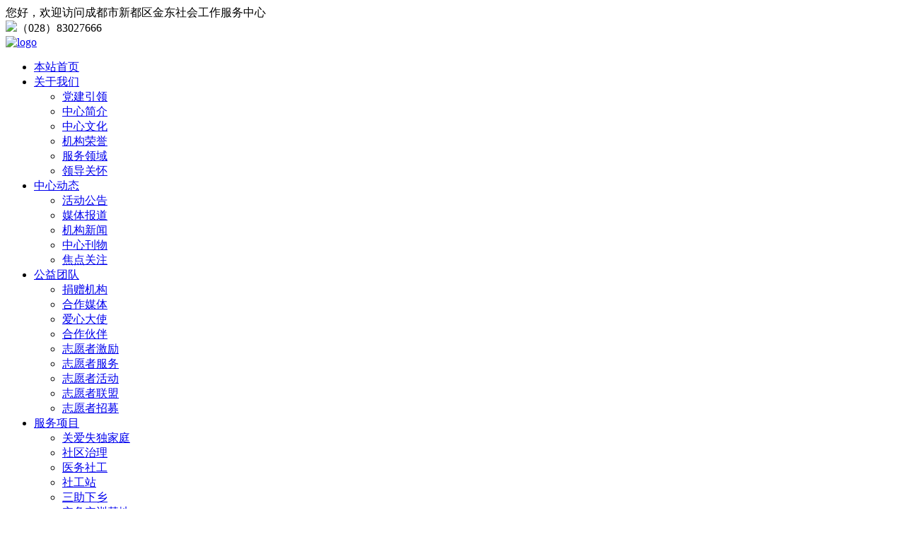

--- FILE ---
content_type: text/html
request_url: http://www.jdgy.org.cn/cn/news/2354.htm
body_size: 6956
content:
<!DOCTYPE html>
<html>
<head>
<title>【20190124】巧手剪出快乐——木兰场社区老年人剪纸活动 --- 成都市新都区金东社会工作服务中心</title>
<meta http-equiv="Content-Type" content="text/html; charset=utf-8" />
<meta name="keywords" content="金东公益" />
<meta name="description" content="公益中心、公益活动" />
<meta name="author" content="金东公益" />
<link rel="shortcut icon" href="http://jdgy.no13.35nic.com/favicon.ico" type="image/x-icon" />
<link rel="icon" href="http://jdgy.no13.35nic.com/favicon.ico" type="image/x-icon" />
<link rel="alternate" type="application/rss+xml" href="/cn/rss/rss_news.xml" title="RSS 2.0 for (成都市新都区金东社会工作服务中心)【20190124】巧手剪出快乐——木兰场社区老年人剪纸活动" />
<link rel="alternate" type="application/atom+xml" href="/cn/atom/atom_news.xml" title="Atom 1.0 for (成都市新都区金东社会工作服务中心)【20190124】巧手剪出快乐——木兰场社区老年人剪纸活动" />
<link rel="stylesheet" type="text/css" href="/templates/css_style/layout.css" />
<script src="/jscript/png.js"></script>
<script type="text/javascript" src="/jscript/more_sort.js"></script>
<script type="text/javascript" src="/jscript/public.js"></script>
<script type="text/javascript" src="/jscript/usefor_user.js"></script>
<script type="text/javascript" src="/jscript/ajax.js" language="javascript"></script>
<script type="text/javascript" src="/jscript/new_common.js" language="javascript"></script>
<script type="text/javascript" src="/jscript/swfobject.js"></script>
<script type="text/javascript" src="/jscript/domtab.js" language="javascript"></script>
<script type="text/javascript" src="/onlinejs/siteedit_initjs.asp"></script>
<script type="text/javascript" src="/templates/jscript/menu/jquery.min.js">
</script>
<script type="text/javascript" src="/templates/jscript/menu/ddsmoothmenu.js">
</script>
<script type="text/javascript" src="/templates/jscript/temp_public.js" language="javascript"></script>
<script type="text/javascript" language="JavaScript" src="/templates/jscript/jquery.js"></script>
<script type="text/javascript" language="JavaScript" src="/templates/jscript/plugins.js"></script>
<script type="text/javascript" src="/templates/jscript/common.js">
</script>
<link href="/templates/jscript/banner/banner.css" rel="stylesheet" />
<script src="/templates/jscript/banner/jquery.js">
</script>
<script src="/templates/jscript/banner/superslide.js">
</script>
<script type="text/javascript" src="/templates/jscript/jquery.glide.min.js">
</script>
<script type="text/javascript" src="/templates/jscript/banner_scroll.js">
</script>
<link rel="stylesheet" type="text/css" href="/templates/css_style/banner_scroll_style.css" />
</head>
<body>
<div class="header">
<div class="mfboxbig">
<div class="mfbox">
<div class="hd_txt"><div><span>您好，欢迎访问成都市新都区金东社会工作服务中心</span></div></div>
<div class="hd_pic"><div><img src="/upload/ueditor/image/20230721/16899119374234067.png"/><span>（028）83027666</span></div></div>
<div class="clear"></div>
</div>
</div>
<div class="mfboxbig02">
<div class="wp">
<div class="logo" id="com_logo" editok="online">
<a href="/">
<img src="/upload/weblogo/2023091311431870.png" alt="logo" />
</a>
</div>
<div class="nav">
<div class="i_nav" id="com_mainmenu" editok="online">
<div id="smoothmenu1" class="ddsmoothmenu">
<ul>
<li class="i_n01">
<a href="/cn/index.htm" class="nava">本站首页</a>
</li>
<li class="i_n02">
<a href="/cn/single/menu_36.htm?menuid=36" class="nava">关于我们</a>
<ul>
<li><a href="/cn/single/menu_43.htm?menuid=43">党建引领</a>
</li>
<li><a href="/cn/single/menu_37.htm?menuid=37">中心简介</a>
</li>
<li><a href="/cn/single/menu_38.htm?menuid=38">中心文化</a>
</li>
<li><a href="/cn/menu_40.htm?menuid=40">机构荣誉</a>
</li>
<li><a href="/cn/single/menu_75.htm?menuid=78">服务领域</a>
</li>
<li><a href="/cn/menu_42.htm?menuid=42">领导关怀</a>
</li>
</ul>
</li>
<li class="i_n03">
<a href="/cn/news.htm" class="navactive">中心动态</a>
<ul>
<li><a href="/cn/news/s-7.htm">活动公告</a>
</li>
<li><a href="/cn/news/s-15.htm">媒体报道</a>
</li>
<li><a href="/cn/news/s-16.htm">机构新闻</a>
</li>
<li><a href="/cn/news/s-1.htm">中心刊物</a>
</li>
<li><a href="/cn/news/s-2.htm">焦点关注</a>
</li>
</ul>
</li>
<li class="i_n04">
<a href="/cn/active.htm?menuid=34" class="nava">公益团队</a>
<ul>
<li><a href="/cn/active/s-41.htm">捐赠机构</a>
</li>
<li><a href="/cn/active/s-42.htm">合作媒体</a>
</li>
<li><a href="/cn/active/s-43.htm">爱心大使</a>
</li>
<li><a href="/cn/active/s-44.htm">合作伙伴</a>
</li>
<li><a href="/cn/active/s-19.htm">志愿者激励</a>
</li>
<li><a href="/cn/active/s-20.htm">志愿者服务</a>
</li>
<li><a href="/cn/active/s-21.htm">志愿者活动</a>
</li>
<li><a href="/cn/active/s-22.htm">志愿者联盟</a>
</li>
<li><a href="/cn/active/s-48.htm">志愿者招募</a>
</li>
</ul>
</li>
<li class="i_n05">
<a href="/cn/newsdll.htm?menuid=33" class="nava">服务项目</a>
<ul>
<li><a href="/cn/newsdll/s-3.htm">关爱失独家庭</a>
</li>
<li><a href="/cn/newsdll/s-81.htm">社区治理</a>
</li>
<li><a href="/cn/newsdll/s-53.htm">医务社工</a>
</li>
<li><a href="/cn/newsdll/s-56.htm">社工站</a>
</li>
<li><a href="/cn/newsdll/s-51.htm">三助下乡</a>
</li>
<li><a href="/cn/newsdll/s-60.htm">实务实训基地</a>
</li>
<li><a href="/cn/newsdll/s-58.htm">零废仁和场</a>
</li>
<li><a href="/cn/newsdll/s-83.htm">慈善社区</a>
</li>
<li><a href="/cn/newsdll/s-54.htm">疫情防控</a>
</li>
<li><a href="/cn/newsdll/s-50.htm">梦想行囊</a>
</li>
<li><a href="/cn/newsdll/s-18.htm">生态智慧康养基地</a>
</li>
<li><a href="/cn/newsdll/s-59.htm">志愿服务</a>
</li>
<li><a href="/cn/newsdll/s-85.htm">文明实践中心</a>
</li>
</ul>
</li>
<li class="i_n06">
<a href="/cn/products.htm" class="nava">公益捐赠</a>
<ul>
<li><a href="/cn/products/s-9.htm">捐赠人故事</a>
</li>
<li><a href="/cn/products/s-10.htm">受赠人故事</a>
</li>
<li><a href="/cn/products/s-11.htm">公益众筹项目</a>
</li>
</ul>
</li>
</ul>
</div>
<div class="clear">
</div>
</div>
</div>
<script src="/templates/jscript/temp_public.js"></script>
<div class="clear">
</div>
</div>
</div>
</div>
<div class="p_banner_box">
<div class="p_banner" id="com_thenm_banner" editok="online">
<div id="container">
<div id="example">
<div id="slides">
<div class="slides_container">
<div>
<a class="pimg_banner">
<img src="/upload/webbanner/2023072609321943.jpg" style="border:0px;width:autopx;height:autopx" />
</a>
</div>
</div>
</div>
</div>
</div>
</div>
</div>
<div class="clear">
</div>
<div class="p_container">
<div class="row-b1">
<div class="col-l">
<div class="wp">
<div class="i_txt_t" id="p_title"><h3>中心动态</h3></div>
<div class="sidebar" id="com_thenm_sort" editok="online">
<div class="sortnavt">
<h3>【20190124】巧手剪出快乐——木兰场社区老年人剪纸活动</h3>
<span>中心动态</span>
</div>
<div class="sidebar_l">
<ul class="sortnavul">
<li class="sortnavli">
<a href="/cn/news/s-7.htm" target="" class="sortnava">活动公告</a>
</li>
<li class="sortnavli">
<a href="/cn/news/s-15.htm" target="" class="sortnava">媒体报道</a>
</li>
<li class="sortnavli">
<a href="/cn/news/s-16.htm" target="" class="sortnava">机构新闻</a>
</li>
<li class="sortnavli">
<a href="/cn/news/s-1.htm" target="" class="sortnava">中心刊物</a>
</li>
<li class="sortnavli">
<a href="/cn/news/s-2.htm" target="" class="sortnava">焦点关注</a>
</li>
</ul>
</div>
<script type="text/javascript">
			//定义contents 组数为所有将要显示的内容
			var contents = document.getElementsByClassName('sortsubnavcontainer');
			//定义contents 组数为所有标题，也是可点击展开的按钮
			var toggles = document.getElementsByClassName('btn');
			//调用moofx JS库
			var myAccordion = new fx.Accordion(
			toggles, contents, {opacity: true, duration: 400}   //opacity确定是否有alpha透明变化,duration确定动作所有时间
			);
			myAccordion.showThisHideOpen(contents[0]);  //默认打开第一个内容
		</script>
</div>
<div class="pathbox">
<div class="path"> 
						    						你的位置：<a href="/cn/index.htm">本站首页</a> 
            	- &gt;
            <a href="/cn/news.htm">中心动态</a>
<div class="clear"></div>
</div>
</div>
<div class="clear"></div>
</div>
</div>
<div class="col-r">
<div class="wp">
<div class="p_pro">
<div class="edit_nullmodule" id="com_definedkeys_1" editok="online">
</div>
<div class="clear">
</div>
<div id="com_thenm_list" editok="online" class="content">
<h1 class="p_n_title">【20190124】巧手剪出快乐——木兰场社区老年人剪纸活动</h1>
<div class="p_n_info">
			    *  来源 :    *  作者 : admin   *  发表时间 : 2019-01-25   *  浏览 : 178</div>
<div class="remark"><script type="text/javascript" src="/ajax_asp/api_plus/view_permissions.asp?menuid=3&id=2354"></script>
<p style="text-align: justify; text-indent: 2em;">为传承民族文化，提高社区老年人幸福生活指数，减少生活孤独感和无趣感。2019年1月24日，木兰场社区居民委员会联合金东公益，在社区文化活动室开展了“巧手剪出快乐”剪纸活动，此次活动共吸引了10位社区居民参加。</p><p style="text-align: justify; text-indent: 0em;"><br/></p><p style="text-align: center; text-indent: 0em;"><img src="/upload/ueditor/image/20190125/15483816115620268.jpg"/></p><p style="text-align: justify; text-indent: 0em;"><br/></p><p style="text-align: justify; text-indent: 2em;">活动中，社工先向大家讲授剪纸技巧和方法，并现场演示了一些圆，水珠，花瓣等简单的剪纸技巧，大家都认真听讲，遇到问题积极提问，社工对每个问题进行认真的解答并实际操作。随后，在社工的带领下，老人们全情投入到剪纸的创作中，剪出了不同花样的图案，有些心灵手巧的老人完成的作品很精致，获得在场很多人的赞叹，而有些老人虽然做得没有很完美，但是在做的过程中相互帮助、相互提建议，脸上洋溢像小孩子般的笑容，时不时还被自己的作品逗笑，大家都乐在其中，整个活动现场充满着欢声笑语，却又井然有序。&nbsp;活动结束后，社区李阿姨表示，剪纸不仅能丰富辖区居民的日常活动，陶冶情操，还能锻炼手、眼、脑的灵活性，希望以后还能有这样的机会和其他人一起剪纸。</p><p style="text-align: justify; text-indent: 2em;"><br/></p><p style="text-align: justify; text-indent: 2em;">一把小小的剪刀，一张张五彩的纸片，让老年人找到了快乐。老人也有色彩缤纷的内心世界，老人也有孩子般的童真和快乐，通过这次为老人们举办的手工活动，让老人们绽放五彩斑斓的想象力，动手动脑，互相帮助，体验学习剪纸所带来的成就感和自我满足感，感受自己的生命的价值，使他们能更愉快的生活。</p><p style="text-align: justify; text-indent: 2em;"><br/></p><p style="text-align: right; text-indent: 2em;">金东公益木兰场社工站 &nbsp;&nbsp;杨翠</p>
<script type="text/javascript" src="/ajax_asp/countview_hits.asp?menuid=3&id=2354"></script>
</div>
<div class="prevnext"> 
            <span class="prevrecord">上一条: <a href="/cn/news/2355.htm" title="【20190124】奉献爱心暖新春 走访慰问暖人心——红十字医务社工个案回访">【20190124】奉献爱心暖新春 走访慰问暖人心——红十字医务社工个案回访</a>
</span>
<span class="nextrecord">下一条: <a href="/cn/news/2353.htm" title="【20190123】社区高龄老人慰问活动">【20190123】社区高龄老人慰问活动</a>
</span>
</div>
<div class="clear">
</div>
</div>
<div class="clear">
</div>
<div class="fl">
<div class="edit_nullmodule" id="com_definedkeys_2" editok="online">
</div>
</div>
<div class="fr">
<div class="edit_nullmodule" id="com_definedkeys_3" editok="online">
</div>
</div>
<div class="clear">
</div>
<div class="edit_nullmodule" id="com_definedkeys_4" editok="online">
</div>
</div>
</div>
<div class="clear">
</div>
</div>
<div class="clear">
</div>
</div>
</div>
<div class="clear">
</div>
<div class="footer">
<div class="fd">
<div class="wp"></div>
</div>
<div class="copyright" id="com_copyright" editok="online">
<div class="wp"><div><div style="text-align:center"><img src="/upload/ueditor/image/20230809/16915690717124296.jpg" width="80" height="80" border="0" vspace="0" title="" alt="" style="color: rgb(238, 236, 225); width: 80px; height: 80px; float: left;"/></div></div><div style="white-space: normal; text-align: center;"><span style="color: rgb(238, 236, 225);">&nbsp; <span style="text-align: center; white-space: normal;">金东社会工作服务中心&nbsp;&nbsp;<span style="white-space: normal; color: rgb(238, 236, 225);">&nbsp;&nbsp;</span><a href="https://beian.miit.gov.cn/" target="_self" style="white-space: normal; color: rgb(238, 236, 225);">蜀ICP备15024214号-1</a>&nbsp;&nbsp;</span>技术支持：</span><a href="http://www.scbbn.net/" target="_self" style="color: rgb(238, 236, 225);">四川邦佰诺电子商务有限公司</a></div><div style="white-space: normal; text-align: center;"><span style="color: rgb(238, 236, 225);">电话：028-83027666&nbsp; &nbsp; 地址：成都市新都区蓉都大道南一段602号（马超西路地铁C口）</span></div><div>&nbsp;<br/><br/></div><script type="text/javascript" language="javascript">changeNoImage();</script>
</div>
</div>
</div>
<div class="actGotop">
</div>
<div class="m_background" id="com_rotationbg" editok="online">
</div>
<script type="text/javascript">
            var bg_obj="main_container";
            var theimgs=new Array();
            var bg_type=0;	//0表示背景图片，1表示背景颜色
            var rotation_time=6000;	//表示背景轮换的间隔时间
            
            if(window.attachEvent)
            {
                window.attachEvent('onload',auto_chgbg);
            }
            else if(window.addEventListener)
            {
                window.addEventListener('load',auto_chgbg,false);
            }
            </script>
<div class="clear">
</div>
<div id="com_adsinfo" editok="online"> 
						    </div>
<div class="edit_box" id="quickEditor" style="display: none; position: absolute;z-index:101;">
<div class="edit_mask" style="z-index: 1001;" id="edit_mask" onmousedown="mouseDown()" onMouseOut="mouseOut(this);" title="双击编辑内容"></div>
<div class="edit_btn_bar">
<img alt="点击编辑内容" id="imgEditIco" src="/onlinecss/images/editor_02.gif" onClick="" />
<img alt="点击编辑标题" id="imgEditTit" src="/onlinecss/images/edit_titico.gif" onClick="" />
<a href="#"><img alt="向上移动" id="imgBtnUp" src="/onlinecss/images/editor_03.gif" onClick="" /></a>
<a href="#"><img alt="向下移动" id="imgBtnDown" src="/onlinecss/images/editor_04.gif" onClick="" /></a>
<img alt="点击新增模块" id="imgBtnAdd" src="/onlinecss/images/module_add.gif" onClick="" />
<a href="#"><img alt="点击删除" id="imgBtnDel" src="/onlinecss/images/editor_del.gif" onClick="" /></a>
</div>
</div>
<a id="moveActiveObj" href="#" style="display: none;"></a>
<div class="popCloseBtn" id="popCloseBtn" style="display:none;" title="点击这里自动隐藏" onclick="displayNoneObj(this)"><a href="javascript:void(0);" title="关闭返回" onclick="popwin.Close()"><img src="/onlinecss/images/popbtm_close.gif" />关闭返回</a></div>
<script src="/onlinejs/popeditwin/popscrollfloat.js" type="text/javascript"></script>
<script src="/onlinejs/popeditwin/untilcommon.js" type="text/javascript"></script>
<script src="/onlinejs/popeditwin/windowclass.js" type="text/javascript"></script>
<script src="/onlinejs/popeditwin/onlineedit_page.js" type="text/javascript"></script>
<script src="/onlinejs/siteedit_config.asp?nmindex=news_32_60_10" type="text/javascript"></script>
<script src="/onlinejs/siteedit_overjs.asp" language="javascript" type="text/javascript"></script>
<script src="/templates/jscript/wow.min.js">
</script>
<script src="/templates/jscript/pub.js">
</script>
<script>
if (!(/msie [6|7|8|9]/i.test(navigator.userAgent))){
    new WOW().init();
};
</script>
</body>
</html>


--- FILE ---
content_type: text/html; Charset=utf-8
request_url: http://www.jdgy.org.cn/ajax_asp/countview_hits.asp?menuid=3&id=2354
body_size: 196
content:

            if(document.getElementById("show_countview"))
            {
            	document.getElementById("show_countview").innerHTML="379";
            }
            